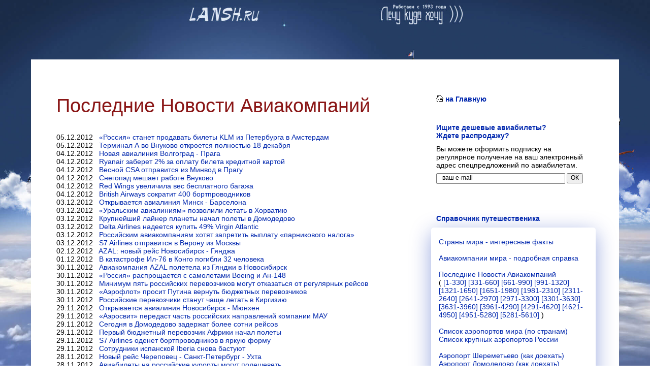

--- FILE ---
content_type: text/html
request_url: https://lansh.ru/news/?skip=3960
body_size: 14263
content:


<!DOCTYPE html PUBLIC "-//W3C//DTD XHTML 1.0 Transitional//EN" "http://www.w3.org/TR/xhtml1/DTD/xhtml1-transitional.dtd">
<html xmlns="http://www.w3.org/1999/xhtml">
<head>
<meta http-equiv="Content-Type" content="text/html; charset=windows-1251" />
<meta name="description" content="Всегда самые свежие новости авиакомпаний. Открытие новых регулярных рейсов и новые направления перелетов между городами. Последние новости российских и зарубежных авиалиний"/>
<meta name="yandex-verification" content="6ab14b885dabc42a" />
<meta name="google-site-verification" content="rd0SvPGICWNE9CMxYkRttUc8rIguJ49FN399SaL06rs" />
<meta name="viewport" content="width=device-width">

<title>Новости авиакомпаний - российских и зарубежных</title>
<link href="/lansh.css" rel="stylesheet"/>


</head>









<body>

    <div>
            <div style=" width:1158px; margin:0 auto; ">
                <div style="background-color:#ffffff; height: 100%; margin-top: 117px; margin-bottom: 0px;">
                
    <table width="100%" border="0" cellspacing="0" cellpadding="0">
  <tr>
    <td valign="top"><div class="cont">
       
	<h1>Последние Новости Авиакомпаний</h1>
	

	 
 
 
 
	<div class="body">
<div>05.12.2012&nbsp;&nbsp;&nbsp;<a href="/news/1597/">«Россия» станет продавать билеты KLM из Петербурга в Амстердам</a></div>


<div>05.12.2012&nbsp;&nbsp;&nbsp;<a href="/news/1626/">Терминал А во Внуково откроется полностью 18 декабря</a></div>


<div>04.12.2012&nbsp;&nbsp;&nbsp;<a href="/news/1/">Новая авиалиния Волгоград - Прага</a></div>


<div>04.12.2012&nbsp;&nbsp;&nbsp;<a href="/news/885/">Ryanair заберет 2% за оплату билета кредитной картой</a></div>


<div>04.12.2012&nbsp;&nbsp;&nbsp;<a href="/news/1216/">Весной CSA отправится из Минвод в Прагу</a></div>


<div>04.12.2012&nbsp;&nbsp;&nbsp;<a href="/news/1290/">Снегопад мешает работе Внуково</a></div>


<div>04.12.2012&nbsp;&nbsp;&nbsp;<a href="/news/1451/">Red Wings увеличила вес бесплатного багажа</a></div>


<div>04.12.2012&nbsp;&nbsp;&nbsp;<a href="/news/1695/">British Airways сократит 400 бортпроводников</a></div>


<div>03.12.2012&nbsp;&nbsp;&nbsp;<a href="/news/2/">Открывается авиалиния Минск - Барселона</a></div>


<div>03.12.2012&nbsp;&nbsp;&nbsp;<a href="/news/690/">«Уральским авиалиниям» позволили летать в Хорватию</a></div>


<div>03.12.2012&nbsp;&nbsp;&nbsp;<a href="/news/700/">Крупнейший лайнер планеты начал полеты в Домодедово</a></div>


<div>03.12.2012&nbsp;&nbsp;&nbsp;<a href="/news/868/">Delta Airlines надеется купить 49% Virgin Atlantic</a></div>


<div>03.12.2012&nbsp;&nbsp;&nbsp;<a href="/news/1466/">Российским авиакомпаниям хотят запретить выплату «парникового налога»</a></div>


<div>03.12.2012&nbsp;&nbsp;&nbsp;<a href="/news/1591/">S7 Airlines отправится в Верону из Москвы</a></div>


<div>02.12.2012&nbsp;&nbsp;&nbsp;<a href="/news/3/">AZAL: новый рейс Новосибирск - Гянджа</a></div>


<div>01.12.2012&nbsp;&nbsp;&nbsp;<a href="/news/1117/">В катастрофе Ил-76 в Конго погибли 32 человека</a></div>


<div>30.11.2012&nbsp;&nbsp;&nbsp;<a href="/news/863/">Авиакомпания AZAL полетела из Гянджи в Новосибирск</a></div>


<div>30.11.2012&nbsp;&nbsp;&nbsp;<a href="/news/907/">«Россия» распрощается с самолетами Boeing и Ан-148</a></div>


<div>30.11.2012&nbsp;&nbsp;&nbsp;<a href="/news/1003/">Минимум пять российских перевозчиков могут отказаться от регулярных рейсов</a></div>


<div>30.11.2012&nbsp;&nbsp;&nbsp;<a href="/news/1050/">«Аэрофлот» просит Путина вернуть бюджетных перевозчиков</a></div>


<div>30.11.2012&nbsp;&nbsp;&nbsp;<a href="/news/1616/">Российские перевозчики станут чаще летать в Киргизию</a></div>


<div>29.11.2012&nbsp;&nbsp;&nbsp;<a href="/news/6/">Открывается авиалиния Новосибирск - Мюнхен</a></div>


<div>29.11.2012&nbsp;&nbsp;&nbsp;<a href="/news/977/">«Аэросвит» передаст часть российских направлений компании МАУ</a></div>


<div>29.11.2012&nbsp;&nbsp;&nbsp;<a href="/news/1559/">Сегодня в Домодедово задержат более сотни рейсов</a></div>


<div>29.11.2012&nbsp;&nbsp;&nbsp;<a href="/news/1583/">Первый бюджетный перевозчик Африки начал полеты</a></div>


<div>29.11.2012&nbsp;&nbsp;&nbsp;<a href="/news/1630/">S7 Airlines оденет бортпроводников в яркую форму</a></div>


<div>29.11.2012&nbsp;&nbsp;&nbsp;<a href="/news/1693/">Сотрудники испанской Iberia снова бастуют</a></div>


<div>28.11.2012&nbsp;&nbsp;&nbsp;<a href="/news/7/">Новый рейс Череповец - Санкт-Петербург - Ухта</a></div>


<div>28.11.2012&nbsp;&nbsp;&nbsp;<a href="/news/972/">Авиабилеты на российские курорты могут подешеветь</a></div>


<div>28.11.2012&nbsp;&nbsp;&nbsp;<a href="/news/1024/">«Трансаэро» откроет чартеры в Доминикану</a></div>


<div>28.11.2012&nbsp;&nbsp;&nbsp;<a href="/news/1164/">Аэропорт Новосибирска ждет трехмиллионного пассажира</a></div>


<div>28.11.2012&nbsp;&nbsp;&nbsp;<a href="/news/1177/">Ryanair сократит рейсы в Будапешт и закроет десять направлений</a></div>


<div>28.11.2012&nbsp;&nbsp;&nbsp;<a href="/news/1352/">«ЮТэйр» повезет сочинцев в турецкий Трабзон</a></div>


<div>27.11.2012&nbsp;&nbsp;&nbsp;<a href="/news/8/">Новое Авиасообщение Сочи - Трабзон от авиакомпании UTair</a></div>


<div>27.11.2012&nbsp;&nbsp;&nbsp;<a href="/news/1063/">Льготные билеты в Калининград смогут купить все жители России</a></div>


<div>27.11.2012&nbsp;&nbsp;&nbsp;<a href="/news/1334/">Обновленная Germanwings станет «доступной, но не дешевой»</a></div>


<div>27.11.2012&nbsp;&nbsp;&nbsp;<a href="/news/1348/">Места на рейсах easyJet можно будет бронировать</a></div>


<div>27.11.2012&nbsp;&nbsp;&nbsp;<a href="/news/1478/">Билеты на 100 российских авиамаршрутах подешевеют минимум на треть</a></div>


<div>27.11.2012&nbsp;&nbsp;&nbsp;<a href="/news/1488/">«Владивосток Авиа» запустит чартеры в китайский Муданьцзян</a></div>


<div>26.11.2012&nbsp;&nbsp;&nbsp;<a href="/news/9/">Компания Wizz Air запускает новый рейс Киев - Будапешт</a></div>


<div>26.11.2012&nbsp;&nbsp;&nbsp;<a href="/news/1279/">Компанию «Армавиа» надеются продать</a></div>


<div>26.11.2012&nbsp;&nbsp;&nbsp;<a href="/news/1294/">Korean Air откроет зимние рейсы из Сеула в Петербург</a></div>


<div>26.11.2012&nbsp;&nbsp;&nbsp;<a href="/news/1370/">«Ак Барс Аэро» запустила сервис онлайн-регистрации</a></div>


<div>26.11.2012&nbsp;&nbsp;&nbsp;<a href="/news/1408/">Etihad может купить долю в индийской Jet Airways</a></div>


<div>26.11.2012&nbsp;&nbsp;&nbsp;<a href="/news/1613/">«Якутия» купит 12 самолетов Boeing 737 NG</a></div>


<div>25.11.2012&nbsp;&nbsp;&nbsp;<a href="/news/10/">Ак Барс Аэро открыла веб-регистрацию на рейсы</a></div>


<div>24.11.2012&nbsp;&nbsp;&nbsp;<a href="/news/11/">SCAT: новый рейс Актау - Киев</a></div>


<div>23.11.2012&nbsp;&nbsp;&nbsp;<a href="/news/12/">UTair запускает рейс Москва - Киев</a></div>


<div>23.11.2012&nbsp;&nbsp;&nbsp;<a href="/news/1203/">«Аэрофлот» возобновит полеты в Канаду</a></div>


<div>23.11.2012&nbsp;&nbsp;&nbsp;<a href="/news/1339/">Germanwings запускает платежи через PayPal</a></div>


<div>23.11.2012&nbsp;&nbsp;&nbsp;<a href="/news/1379/">Qatar Airways поможет получить визу в ОАЭ</a></div>


<div>23.11.2012&nbsp;&nbsp;&nbsp;<a href="/news/1412/">Государство продаст долю «Аэрофлота» к 2016 году</a></div>


<div>22.11.2012&nbsp;&nbsp;&nbsp;<a href="/news/770/">Новый терминал в аэропорту Абу-Даби заработает через четыре года</a></div>


<div>22.11.2012&nbsp;&nbsp;&nbsp;<a href="/news/938/">«Нижний Новгород – Астрахань» – новый маршрут «Ак Барс Аэро»</a></div>


<div>22.11.2012&nbsp;&nbsp;&nbsp;<a href="/news/998/">Air France начала распродажу билетов</a></div>


<div>22.11.2012&nbsp;&nbsp;&nbsp;<a href="/news/1128/">Греция назначила двух перевозчиков в Россию</a></div>


<div>22.11.2012&nbsp;&nbsp;&nbsp;<a href="/news/1665/">Томский аэропорт вновь не принимает рейсы</a></div>


<div>21.11.2012&nbsp;&nbsp;&nbsp;<a href="/news/14/">Новый маршрут перелета ИрАэро: Иркутск - Харбин</a></div>


<div>21.11.2012&nbsp;&nbsp;&nbsp;<a href="/news/905/">За два года Air France сократит 300 пилотов</a></div>


<div>21.11.2012&nbsp;&nbsp;&nbsp;<a href="/news/1236/">Китайская авиакомпания Xiamen Airlines вошла в альянс SkyTeam</a></div>


<div>21.11.2012&nbsp;&nbsp;&nbsp;<a href="/news/1740/">Easyjet полетит из Манчестера в Москву</a></div>


<div>21.11.2012&nbsp;&nbsp;&nbsp;<a href="/news/1743/">Czech Airlines зовет в Прагу из Перми</a></div>


<div>20.11.2012&nbsp;&nbsp;&nbsp;<a href="/news/15/">Трансаэро возобновила полеты из Москвы в Норильск</a></div>


<div>20.11.2012&nbsp;&nbsp;&nbsp;<a href="/news/800/">«Кубань» стала назначенным перевозчиком во Франкфурт-на-Майне</a></div>


<div>20.11.2012&nbsp;&nbsp;&nbsp;<a href="/news/1040/">Швеция хочет избавиться от доли в SAS</a></div>


<div>20.11.2012&nbsp;&nbsp;&nbsp;<a href="/news/1060/">ФАС накажет перевозчиков за дорогие билеты внутри страны</a></div>


<div>20.11.2012&nbsp;&nbsp;&nbsp;<a href="/news/1599/">В аэропорту Владивостока появятся лифты, поднимающие инвалидов в самолеты</a></div>


<div>20.11.2012&nbsp;&nbsp;&nbsp;<a href="/news/1660/">Пассажиры S7 Airlines не могут вылететь в Москву из-за поломки самолета</a></div>


<div>19.11.2012&nbsp;&nbsp;&nbsp;<a href="/news/16/">Кубань с 10.12.2012 полетит из Москвы в Самару</a></div>


<div>19.11.2012&nbsp;&nbsp;&nbsp;<a href="/news/685/">Авиакомпании «Трансаэро» разрешили летать в Рейкьявик</a></div>


<div>19.11.2012&nbsp;&nbsp;&nbsp;<a href="/news/1190/">Италия назвала авиакомпании, которые полетят в Россию</a></div>


<div>19.11.2012&nbsp;&nbsp;&nbsp;<a href="/news/1317/">Авиакомпания Finnair полностью сменила тарифы</a></div>


<div>19.11.2012&nbsp;&nbsp;&nbsp;<a href="/news/1590/">SAS договорилась с «семью профсоюзами из восьми»</a></div>


<div>19.11.2012&nbsp;&nbsp;&nbsp;<a href="/news/1662/">Самолет «Трансаэро» не пустили в Богашево из-за снегопада</a></div>


<div>18.11.2012&nbsp;&nbsp;&nbsp;<a href="/news/17/">Новая тарифная система авиакомпании Finnair</a></div>


<div>16.11.2012&nbsp;&nbsp;&nbsp;<a href="/news/19/">Авиа компания Кубань начинает полеты из Москвы в Пермь</a></div>


<div>16.11.2012&nbsp;&nbsp;&nbsp;<a href="/news/675/">«Кубань» выходит на линии в Пермь и Самару</a></div>


<div>16.11.2012&nbsp;&nbsp;&nbsp;<a href="/news/1316/">Estonian Air закрывает маршруты и увольняет сотрудников</a></div>


<div>16.11.2012&nbsp;&nbsp;&nbsp;<a href="/news/1346/">Крупные авиакомпании отказываются летать в Тель-Авив</a></div>


<div>16.11.2012&nbsp;&nbsp;&nbsp;<a href="/news/1396/">Airbus рассказал о «самолете будущего»</a></div>


<div>16.11.2012&nbsp;&nbsp;&nbsp;<a href="/news/1580/">Снегопад в Богашево помешал приземлиться трем рейсам из Москвы</a></div>


<div>15.11.2012&nbsp;&nbsp;&nbsp;<a href="/news/20/">Korean Air зимой полетит из Санкт-Петербурга в Сеул</a></div>


<div>15.11.2012&nbsp;&nbsp;&nbsp;<a href="/news/1110/">Главный аэропорт Венесуэлы приостановил работу из-за пожара</a></div>


<div>15.11.2012&nbsp;&nbsp;&nbsp;<a href="/news/1200/">«Владивосток Авиа» откроет чартеры в Малайзию</a></div>


<div>15.11.2012&nbsp;&nbsp;&nbsp;<a href="/news/1299/">В итальянской Перудже заработал новый аэропорт</a></div>


<div>15.11.2012&nbsp;&nbsp;&nbsp;<a href="/news/1319/">Польская LOT первой в Европе получит самолеты Dreamliner</a></div>


<div>15.11.2012&nbsp;&nbsp;&nbsp;<a href="/news/1563/">В Пулково встретили десятимиллионного пассажира</a></div>


<div>14.11.2012&nbsp;&nbsp;&nbsp;<a href="/news/775/">Qantas поднимает цены на международные рейсы</a></div>


<div>14.11.2012&nbsp;&nbsp;&nbsp;<a href="/news/1183/">Ryanair мечтает ввести стоячие места в самолетах</a></div>


<div>14.11.2012&nbsp;&nbsp;&nbsp;<a href="/news/1307/">Emirates начала сотрудничать с EasyJet</a></div>


<div>14.11.2012&nbsp;&nbsp;&nbsp;<a href="/news/1453/">Российские авиакомпании смогут отказывать инвалидам в перевозке</a></div>


<div>13.11.2012&nbsp;&nbsp;&nbsp;<a href="/news/1154/">ЕС отменил парниковые квоты для неевропейских стран</a></div>


<div>13.11.2012&nbsp;&nbsp;&nbsp;<a href="/news/1167/">Lufthansa повысит зарплаты бортпроводникам</a></div>


<div>13.11.2012&nbsp;&nbsp;&nbsp;<a href="/news/1178/">Ryanair – самая нелюбимая авиакомпания в Европе</a></div>


<div>13.11.2012&nbsp;&nbsp;&nbsp;<a href="/news/1589/">SAS распродает имущество и увольняет 6 000 сотрудников</a></div>


<div>13.11.2012&nbsp;&nbsp;&nbsp;<a href="/news/1670/">«ЮТэйр» продаст часть своих акций</a></div>


<div>12.11.2012&nbsp;&nbsp;&nbsp;<a href="/news/762/">«Аэрофлот» оденет самолет в ретро-ливрею</a></div>


<div>12.11.2012&nbsp;&nbsp;&nbsp;<a href="/news/1012/">Европейские авиакомпании отменяют рейсы из-за забастовки 14 ноября</a></div>


<div>12.11.2012&nbsp;&nbsp;&nbsp;<a href="/news/1450/">Пассажирам запретят проносить алкоголь на борт самолета</a></div>


<div>12.11.2012&nbsp;&nbsp;&nbsp;<a href="/news/1631/">«Трансаэро» освоит прямые рейсы на Ямайку</a></div>


<div>12.11.2012&nbsp;&nbsp;&nbsp;<a href="/news/1719/">Скандинавская SAS близка к банкротству</a></div>


<div>09.11.2012&nbsp;&nbsp;&nbsp;<a href="/news/898/">Iberia и British Airways хотят выкупить Vueling Airlines</a></div>


<div>09.11.2012&nbsp;&nbsp;&nbsp;<a href="/news/944/">«Якутия» отправляется в Дрезден</a></div>


<div>09.11.2012&nbsp;&nbsp;&nbsp;<a href="/news/1174/">Iberia готова сократить 7 000 сотрудников</a></div>


<div>09.11.2012&nbsp;&nbsp;&nbsp;<a href="/news/1245/">«Аэрофлот» хочет избавиться от первых самолетов Superjet 100</a></div>


<div>09.11.2012&nbsp;&nbsp;&nbsp;<a href="/news/1609/">«Трансаэро» потеснит «Россию» на маршруте из Петербурга в Вену</a></div>


<div>08.11.2012&nbsp;&nbsp;&nbsp;<a href="/news/975/">«ЮТэйр» открывает рейсы в Курск и Ереван</a></div>


<div>08.11.2012&nbsp;&nbsp;&nbsp;<a href="/news/1056/">Россия и Куба хотят создать совместного перевозчика</a></div>


<div>08.11.2012&nbsp;&nbsp;&nbsp;<a href="/news/1371/">Air Berlin требует компенсации от нового берлинского аэропорта</a></div>


<div>08.11.2012&nbsp;&nbsp;&nbsp;<a href="/news/1611/">Czech Airlines продадут частным владельцам</a></div>


<div>08.11.2012&nbsp;&nbsp;&nbsp;<a href="/news/1621/">«ЮТэйр» установит в самолетах новые кресла</a></div>


<div>07.11.2012&nbsp;&nbsp;&nbsp;<a href="/news/672/">Индонезийская авиакомпания Sky Aviation купит 12 SuperJet 100</a></div>


<div>07.11.2012&nbsp;&nbsp;&nbsp;<a href="/news/771/">Etihad Airways увеличила норму провоза багажа в эконом-классе</a></div>


<div>07.11.2012&nbsp;&nbsp;&nbsp;<a href="/news/976/">«Трансаэро» станет чаще летать из Внуково</a></div>


<div>07.11.2012&nbsp;&nbsp;&nbsp;<a href="/news/984/">«Аэрофлот» и Шереметьево обвиняют в сговоре против конкурентов</a></div>


<div>07.11.2012&nbsp;&nbsp;&nbsp;<a href="/news/1296/">Американские перевозчики вновь отменяют нью-йоркские рейсы</a></div>


<div>06.11.2012&nbsp;&nbsp;&nbsp;<a href="/news/962/">Пассажиры «ЮТэйра» не могут вылететь в Египет из-за сломанного самолета</a></div>


<div>06.11.2012&nbsp;&nbsp;&nbsp;<a href="/news/1212/">«Ямал» расстается с самолетами Ан-24</a></div>


<div>06.11.2012&nbsp;&nbsp;&nbsp;<a href="/news/1318/">British Airways нарисовала самолету усы</a></div>


<div>06.11.2012&nbsp;&nbsp;&nbsp;<a href="/news/1534/">Из-за нелетной погоды аэропорт Южно-Сахалинска задержал десятки рейсов</a></div>


<div>06.11.2012&nbsp;&nbsp;&nbsp;<a href="/news/1572/">Греческие авиакомпании отменяют рейсы из-за всеобщей забастовки</a></div>


<div>05.11.2012&nbsp;&nbsp;&nbsp;<a href="/news/1120/">S7 Airlines снова полетела в Кутаиси</a></div>


<div>05.11.2012&nbsp;&nbsp;&nbsp;<a href="/news/1259/">SSJ-100 «Аэрофлота» аварийно приземлился в Шереметьево</a></div>


<div>05.11.2012&nbsp;&nbsp;&nbsp;<a href="/news/1313/">«Белавиа» открыла онлайн-регистрацию на рейсы</a></div>


<div>05.11.2012&nbsp;&nbsp;&nbsp;<a href="/news/1496/">Этой зимой «Россия» бесплатно перевозит лыжи</a></div>


<div>02.11.2012&nbsp;&nbsp;&nbsp;<a href="/news/798/">«Кубань» больше не летает из Краснодара в Сочи</a></div>


<div>02.11.2012&nbsp;&nbsp;&nbsp;<a href="/news/948/">S7 Airlines зовет в доступный бизнес-класс</a></div>


<div>02.11.2012&nbsp;&nbsp;&nbsp;<a href="/news/1394/">Убыточной Estonian Air не дадут обанкротиться</a></div>


<div>02.11.2012&nbsp;&nbsp;&nbsp;<a href="/news/1448/">«Трансаэро» стала официальным перевозчиком российской хоккейной сборной</a></div>


<div>02.11.2012&nbsp;&nbsp;&nbsp;<a href="/news/1709/">В Стамбуле построят третий аэропорт</a></div>


<div>01.11.2012&nbsp;&nbsp;&nbsp;<a href="/news/1065/">В России хотят снизить вес «бесплатного багажа»</a></div>


<div>01.11.2012&nbsp;&nbsp;&nbsp;<a href="/news/1126/">Десятую часть аэропорта Хитроу продали китайцам</a></div>


<div>01.11.2012&nbsp;&nbsp;&nbsp;<a href="/news/1257/">Air Arabia отправилась в Ростов-на-Дону</a></div>


<div>01.11.2012&nbsp;&nbsp;&nbsp;<a href="/news/1387/">Пулково готовится встретить 10-миллионного пассажира</a></div>


<div>01.11.2012&nbsp;&nbsp;&nbsp;<a href="/news/1741/">«ЮТэйр» покупает 20 самолетов Airbus A321</a></div>


<div>31.10.2012&nbsp;&nbsp;&nbsp;<a href="/news/765/">Air France привезет в Москву старые фотографии</a></div>


<div>31.10.2012&nbsp;&nbsp;&nbsp;<a href="/news/1105/">Ледяной дождь в Москве задержал два вылета в Томск</a></div>


<div>31.10.2012&nbsp;&nbsp;&nbsp;<a href="/news/1264/">S7 Airlines освоила новые маршруты из Новосибирска</a></div>


<div>31.10.2012&nbsp;&nbsp;&nbsp;<a href="/news/1369/">Авиакомпании «Иртыш» грозит банкротство</a></div>


<div>31.10.2012&nbsp;&nbsp;&nbsp;<a href="/news/1519/">«Аэрофлот» получил сотый лайнер Airbus</a></div>


<div>30.10.2012&nbsp;&nbsp;&nbsp;<a href="/news/665/">«Аэрофлот» продает дешевые билеты в европейские города</a></div>


<div>30.10.2012&nbsp;&nbsp;&nbsp;<a href="/news/1315/">Czech Airlines надеется открыть полеты в Пермь</a></div>


<div>30.10.2012&nbsp;&nbsp;&nbsp;<a href="/news/1587/">airBaltic проводит быструю распродажу билетов</a></div>


<div>30.10.2012&nbsp;&nbsp;&nbsp;<a href="/news/1642/">Россия готова продавать самолеты Superjet в кредит</a></div>


<div>30.10.2012&nbsp;&nbsp;&nbsp;<a href="/news/1702/">Red Wings продадут за символическую цену</a></div>


<div>29.10.2012&nbsp;&nbsp;&nbsp;<a href="/news/692/">«Уральские авиалинии» отвезет читинцев в Москву</a></div>


<div>29.10.2012&nbsp;&nbsp;&nbsp;<a href="/news/1123/">«Аэрофлот» готов «подать пример» и отказаться от монопольных направлений</a></div>


<div>29.10.2012&nbsp;&nbsp;&nbsp;<a href="/news/1340/">Самолеты Lufthansa будут летать внутри Германии каждый час</a></div>


<div>29.10.2012&nbsp;&nbsp;&nbsp;<a href="/news/1425/">«Ак Барс Аэро» зовет астраханцев в Стамбул</a></div>


<div>29.10.2012&nbsp;&nbsp;&nbsp;<a href="/news/1682/">Из-за урагана «Аэрофлот» отменил рейсы в Нью-Йорк</a></div>


<div>26.10.2012&nbsp;&nbsp;&nbsp;<a href="/news/1045/">В аэропорту Ростова-на-Дону – сильный туман</a></div>


<div>26.10.2012&nbsp;&nbsp;&nbsp;<a href="/news/1327/">Сербская компания «JAT Airways» станет банкротом</a></div>


<div>26.10.2012&nbsp;&nbsp;&nbsp;<a href="/news/1344/">В российских аэропортах у инвалидов будут помощники</a></div>


<div>26.10.2012&nbsp;&nbsp;&nbsp;<a href="/news/1418/">«Аэрофлот» начнет летать в Эстонию</a></div>


<div>26.10.2012&nbsp;&nbsp;&nbsp;<a href="/news/1585/">«Пулково» станет крупнейшим северным авиаузлом Европы</a></div>


<div>25.10.2012&nbsp;&nbsp;&nbsp;<a href="/news/1021/">Ураган «Сэнди» нарушил авиацию на Кубе</a></div>


<div>25.10.2012&nbsp;&nbsp;&nbsp;<a href="/news/1031/">Москвичей в Лондон отвезет «EasyJet»</a></div>


<div>25.10.2012&nbsp;&nbsp;&nbsp;<a href="/news/1044/">Аэропорт Иркутска закупает Ан-148</a></div>


<div>25.10.2012&nbsp;&nbsp;&nbsp;<a href="/news/1624/">«Полярные авиалинии» приобрели австрийский самолет</a></div>


<div>25.10.2012&nbsp;&nbsp;&nbsp;<a href="/news/1686/">Самолет компании «NordStar» экстренно приземлился в Красноярке</a></div>


<div>24.10.2012&nbsp;&nbsp;&nbsp;<a href="/news/869/">Финский перевозчик наносит минимальный вред окружающей среде</a></div>


<div>24.10.2012&nbsp;&nbsp;&nbsp;<a href="/news/1124/">Компания «Transavia» не возьмет пошлину за обмен билетов</a></div>


<div>24.10.2012&nbsp;&nbsp;&nbsp;<a href="/news/1269/">«Оренбургские авиалинии» свяжут Нижний Новгород и Иорданию</a></div>


<div>24.10.2012&nbsp;&nbsp;&nbsp;<a href="/news/1415/">Строительством аэропорта в Омске займутся иностранцы</a></div>


<div>24.10.2012&nbsp;&nbsp;&nbsp;<a href="/news/1464/">«ЮТэйр» покоряет Сибирь</a></div>


<div>23.10.2012&nbsp;&nbsp;&nbsp;<a href="/news/995/">Перевозчик «FlyNonStop» соединит Норвегию и Европу</a></div>


<div>23.10.2012&nbsp;&nbsp;&nbsp;<a href="/news/1160/">Работу австралийского аэропорта прервал кенгуру</a></div>


<div>23.10.2012&nbsp;&nbsp;&nbsp;<a href="/news/1493/">«Трансаэро» отвезет путешественников в Амман</a></div>


<div>23.10.2012&nbsp;&nbsp;&nbsp;<a href="/news/1494/">Воздушные ворота Белгорода вышли на новый уровень</a></div>


<div>23.10.2012&nbsp;&nbsp;&nbsp;<a href="/news/1636/">Снегопад не нарушил работу аэропорта во Владивостоке</a></div>


<div>22.10.2012&nbsp;&nbsp;&nbsp;<a href="/news/929/">Пассажирами «Трансаэро» стали два леопарда</a></div>


<div>22.10.2012&nbsp;&nbsp;&nbsp;<a href="/news/1267/">В аэропорту Ньюарка сотрудники не проверяли  багаж</a></div>


<div>22.10.2012&nbsp;&nbsp;&nbsp;<a href="/news/1358/">Росавиация не одобряет возрождения компании «Авианова»</a></div>


<div>22.10.2012&nbsp;&nbsp;&nbsp;<a href="/news/1505/">Туристы задержались в Египте из-за неисправности лайнера</a></div>


<div>22.10.2012&nbsp;&nbsp;&nbsp;<a href="/news/1684/">В воздушной гавани Берлина – опасный уровень химикатов</a></div>


<div>19.10.2012&nbsp;&nbsp;&nbsp;<a href="/news/1013/">На Коста-Рике временно закрыли аэропорт</a></div>


<div>19.10.2012&nbsp;&nbsp;&nbsp;<a href="/news/1079/">Компания «Vueling» расширяет сферу воздушного влияния</a></div>


<div>19.10.2012&nbsp;&nbsp;&nbsp;<a href="/news/1362/">У «Трансаэро» появился усовершенствованный «Boeing 747-400»</a></div>


<div>19.10.2012&nbsp;&nbsp;&nbsp;<a href="/news/1459/">Калининградский аэропорт отремонтируют раньше сроков</a></div>


<div>19.10.2012&nbsp;&nbsp;&nbsp;<a href="/news/1685/">Московские аэропорты заработали по расписанию</a></div>


<div>18.10.2012&nbsp;&nbsp;&nbsp;<a href="/news/1159/">Рейс в Афины задержался из-за забастовки авиадиспетчеров</a></div>


<div>18.10.2012&nbsp;&nbsp;&nbsp;<a href="/news/1173/">Компания «Sky Aviation» в ноябре получит лайнер «Sukhoi SuperJet»</a></div>


<div>18.10.2012&nbsp;&nbsp;&nbsp;<a href="/news/1266/">Воздушное сообщение с Мальтой станет доступнее для россиян</a></div>


<div>18.10.2012&nbsp;&nbsp;&nbsp;<a href="/news/1582/">В Воронеже курсанты отражали «воздушную атаку»</a></div>


<div>18.10.2012&nbsp;&nbsp;&nbsp;<a href="/news/1700/">«Swiss» запускает регулярные рейсы в Альпы</a></div>


<div>17.10.2012&nbsp;&nbsp;&nbsp;<a href="/news/1070/">Пассажиры «ЮТэйр» получат доступ в интернет</a></div>


<div>17.10.2012&nbsp;&nbsp;&nbsp;<a href="/news/1078/">Воздушная гавань Братска выходит на международный уровень</a></div>


<div>17.10.2012&nbsp;&nbsp;&nbsp;<a href="/news/1121/">Извержение вулкана на Камчатке опасно для самолетов</a></div>


<div>17.10.2012&nbsp;&nbsp;&nbsp;<a href="/news/1295/">Итальянский авиаперевозчик экономит на работниках</a></div>


<div>17.10.2012&nbsp;&nbsp;&nbsp;<a href="/news/1429/">Вылетам из Югры помешал туман</a></div>


<div>16.10.2012&nbsp;&nbsp;&nbsp;<a href="/news/856/">В воздушном пространстве Бразилии – транспортный коллапс</a></div>


<div>16.10.2012&nbsp;&nbsp;&nbsp;<a href="/news/1304/">Летчики МЧС России отправлены на учения в тайгу</a></div>


<div>16.10.2012&nbsp;&nbsp;&nbsp;<a href="/news/1351/">Рейсов в Милан станет больше</a></div>


<div>16.10.2012&nbsp;&nbsp;&nbsp;<a href="/news/1428/">Пилот из Индонезии отстранен от работы за невнимательность</a></div>


<div>16.10.2012&nbsp;&nbsp;&nbsp;<a href="/news/1640/">Радиация в аэропорту «Иркутск» не превышает норму</a></div>


<div>15.10.2012&nbsp;&nbsp;&nbsp;<a href="/news/1016/">Воздушные отношения Турции и Сирии резко обострились</a></div>


<div>15.10.2012&nbsp;&nbsp;&nbsp;<a href="/news/1019/">В Турции устанавливают причину возгорания самолета</a></div>


<div>15.10.2012&nbsp;&nbsp;&nbsp;<a href="/news/1168/">Между Японией и Мьянмой возродилось авиасообщение</a></div>


<div>15.10.2012&nbsp;&nbsp;&nbsp;<a href="/news/1251/">«Трансаэро» бьет свои же рекорды перевозок</a></div>


<div>15.10.2012&nbsp;&nbsp;&nbsp;<a href="/news/1638/">В «Шереметьево» заработала «комната хранения» для большегрузов</a></div>


<div>12.10.2012&nbsp;&nbsp;&nbsp;<a href="/news/1014/">Ремонт ВПП в «Шереметьево» закончен раньше срока</a></div>


<div>12.10.2012&nbsp;&nbsp;&nbsp;<a href="/news/1038/">Москву и республику Алтай свяжут ежедневные рейсы</a></div>


<div>12.10.2012&nbsp;&nbsp;&nbsp;<a href="/news/1305/">Москвичка солгала о бомбе в аэропорту «Симферополь» из вредности</a></div>


<div>12.10.2012&nbsp;&nbsp;&nbsp;<a href="/news/1310/">Аэропорт «Псков» готов к форс-мажорам</a></div>


<div>12.10.2012&nbsp;&nbsp;&nbsp;<a href="/news/1416/">«Владивосток Авиа» и «Korean Air» организуют совместные рейсы</a></div>


<div>11.10.2012&nbsp;&nbsp;&nbsp;<a href="/news/855/">Ирландский перевозчик обоснуется в Германии</a></div>


<div>11.10.2012&nbsp;&nbsp;&nbsp;<a href="/news/1042/">Аэропорт на острове Итуруп заработает в 2013 году</a></div>


<div>11.10.2012&nbsp;&nbsp;&nbsp;<a href="/news/1350/">Под Саратовом заложили первый камень нового аэропорта</a></div>


<div>11.10.2012&nbsp;&nbsp;&nbsp;<a href="/news/1367/">«S7 Airlines» рассадит пассажиров по интересам</a></div>


<div>11.10.2012&nbsp;&nbsp;&nbsp;<a href="/news/1382/">Компания «Turkish Airlines» расширяет авиапарк</a></div>


<div>10.10.2012&nbsp;&nbsp;&nbsp;<a href="/news/1263/">В Крыму появится свое авиасообщение</a></div>


<div>10.10.2012&nbsp;&nbsp;&nbsp;<a href="/news/1325/">Компания «Lufthansa» - лучшая в Старом Свете</a></div>


<div>10.10.2012&nbsp;&nbsp;&nbsp;<a href="/news/1581/">Налажено грузовое авиасообщение с Дальним Востоком</a></div>


<div>10.10.2012&nbsp;&nbsp;&nbsp;<a href="/news/1632/">Ярославский аэропорт привлекает туристов из Китая</a></div>


<div>10.10.2012&nbsp;&nbsp;&nbsp;<a href="/news/1645/">Аэропорт «Уйташ» не будет работать ночью</a></div>


<div>09.10.2012&nbsp;&nbsp;&nbsp;<a href="/news/1171/">В Дюссельдорф российских инвалидов доставил «Аэрофлот»</a></div>


<div>09.10.2012&nbsp;&nbsp;&nbsp;<a href="/news/1280/">Британский перевозчик научит пассажиров не бояться</a></div>


<div>09.10.2012&nbsp;&nbsp;&nbsp;<a href="/news/1361/">Аэропорт Хабаровска начнет принимать корейские самолеты</a></div>


<div>09.10.2012&nbsp;&nbsp;&nbsp;<a href="/news/1414/">Досмотр багажа – причина опозданий на стыковочные рейсы</a></div>


<div>09.10.2012&nbsp;&nbsp;&nbsp;<a href="/news/1687/">Забастовки сотрудников дорого обойдутся авиакомпаниям</a></div>


<div>08.10.2012&nbsp;&nbsp;&nbsp;<a href="/news/790/">На полетах в Рим можно сэкономить</a></div>


<div>08.10.2012&nbsp;&nbsp;&nbsp;<a href="/news/1001/">Жители Якутии не одобрили закрытие аэропорта</a></div>


<div>08.10.2012&nbsp;&nbsp;&nbsp;<a href="/news/1364/">Чешский аэропорт получил новое имя</a></div>


<div>08.10.2012&nbsp;&nbsp;&nbsp;<a href="/news/1472/">Россияне собираются судиться с компанией «AirBerlin»</a></div>


<div>08.10.2012&nbsp;&nbsp;&nbsp;<a href="/news/1489/">Паломников в Мекку отвезет «ЮТэйр»</a></div>


<div>05.10.2012&nbsp;&nbsp;&nbsp;<a href="/news/1043/">«Кольцово» построит новую взлетную полосу</a></div>


<div>05.10.2012&nbsp;&nbsp;&nbsp;<a href="/news/1232/">«Уральские авиалинии» вводят спецтафиры в Кельн</a></div>


<div>05.10.2012&nbsp;&nbsp;&nbsp;<a href="/news/1363/">«ЮТэйр» отвезет россиян в Киев</a></div>


<div>05.10.2012&nbsp;&nbsp;&nbsp;<a href="/news/1484/">«Аэрофлот» доставит россиян на Канары</a></div>


<div>05.10.2012&nbsp;&nbsp;&nbsp;<a href="/news/1661/">«American Airlines» отменяет рейсы</a></div>


<div>04.10.2012&nbsp;&nbsp;&nbsp;<a href="/news/1017/">В самолетах «American Airlines» отвалились кресла</a></div>


<div>04.10.2012&nbsp;&nbsp;&nbsp;<a href="/news/1243/">«Wizz Air» требует плату за багаж</a></div>


<div>04.10.2012&nbsp;&nbsp;&nbsp;<a href="/news/1343/">Пассажирам «S7» вернули багаж</a></div>


<div>04.10.2012&nbsp;&nbsp;&nbsp;<a href="/news/1463/">«Уральские авиалинии» запустили рейсы на чешский курорт</a></div>


<div>04.10.2012&nbsp;&nbsp;&nbsp;<a href="/news/1672/">Арабский перевозчик расширяет сферу влияния</a></div>


<div>03.10.2012&nbsp;&nbsp;&nbsp;<a href="/news/1037/">Туризм Приморья будут развивать с помощью авиации</a></div>


<div>03.10.2012&nbsp;&nbsp;&nbsp;<a href="/news/1039/">Румыния: покой авиапассажиров охраняют полицейские</a></div>


<div>03.10.2012&nbsp;&nbsp;&nbsp;<a href="/news/1191/">«Wind Jet» ждет «второе рождение»</a></div>


<div>03.10.2012&nbsp;&nbsp;&nbsp;<a href="/news/1223/">Воздушные ворота Екатеринбурга удостоились премии</a></div>


<div>03.10.2012&nbsp;&nbsp;&nbsp;<a href="/news/1723/">Аэропорт под Калугой примет московских пассажиров</a></div>


<div>02.10.2012&nbsp;&nbsp;&nbsp;<a href="/news/882/">В авиационном парке США ожидается «пополнение»</a></div>


<div>02.10.2012&nbsp;&nbsp;&nbsp;<a href="/news/992/">На Чукотке отреставрировали взлетно-посадочную полосу</a></div>


<div>02.10.2012&nbsp;&nbsp;&nbsp;<a href="/news/996/">Норвежский перевозчик запускает рейс на северный архипелаг</a></div>


<div>02.10.2012&nbsp;&nbsp;&nbsp;<a href="/news/1018/">Ремонт «Шереметьево» вредит пассажирам</a></div>


<div>02.10.2012&nbsp;&nbsp;&nbsp;<a href="/news/1034/">Пассажиров в аэропорт «Руасси» домчит экспресс</a></div>


<div>01.10.2012&nbsp;&nbsp;&nbsp;<a href="/news/930/">Под Анапой разбился самолет</a></div>


<div>01.10.2012&nbsp;&nbsp;&nbsp;<a href="/news/971/">Аэропорт «Шереметьево» не виноват в задержке рейсов</a></div>


<div>01.10.2012&nbsp;&nbsp;&nbsp;<a href="/news/991/">Самолет МЧС привезет в Москву пострадавших на пожаре в Сибири</a></div>


<div>01.10.2012&nbsp;&nbsp;&nbsp;<a href="/news/1265/">На Суматре из-за пожаров закрыли аэропорт</a></div>


<div>01.10.2012&nbsp;&nbsp;&nbsp;<a href="/news/1365/">«РусЛайн» отвезет петербуржцев в Анапу</a></div>


<div>28.09.2012&nbsp;&nbsp;&nbsp;<a href="/news/774/">OrenAir позволят летать в Чехию и Германию из Ростова-на-Дону</a></div>


<div>28.09.2012&nbsp;&nbsp;&nbsp;<a href="/news/915/">На линию между Москвой и Прагой назначат вторых перевозчиков</a></div>


<div>28.09.2012&nbsp;&nbsp;&nbsp;<a href="/news/1399/">«Россия» отменяет рейсы в Ниццу</a></div>


<div>28.09.2012&nbsp;&nbsp;&nbsp;<a href="/news/1423/">«Аэрофлот» признали лидером SkyTeam по уровню сервиса</a></div>


<div>28.09.2012&nbsp;&nbsp;&nbsp;<a href="/news/1528/">В Непале разбился пассажирский самолет</a></div>


<div>27.09.2012&nbsp;&nbsp;&nbsp;<a href="/news/761/">Французские аэропорты готовятся к забастовке</a></div>


<div>27.09.2012&nbsp;&nbsp;&nbsp;<a href="/news/884/">Аэропорт Тегель протянет к Берлину канатную дорогу</a></div>


<div>27.09.2012&nbsp;&nbsp;&nbsp;<a href="/news/936/">«Ямал» хочет летать в Архангельск из Москвы</a></div>


<div>27.09.2012&nbsp;&nbsp;&nbsp;<a href="/news/1474/">«АэроСвит» временно поменяет Шереметьево на Внуково</a></div>


<div>27.09.2012&nbsp;&nbsp;&nbsp;<a href="/news/1753/">easyJet и Ryanair станут реже летать в Испанию</a></div>


<div>26.09.2012&nbsp;&nbsp;&nbsp;<a href="/news/813/">«Трансаэро» отправится на Филиппины из Владивостока и Хабаровска</a></div>


<div>26.09.2012&nbsp;&nbsp;&nbsp;<a href="/news/835/">British Airways продает дешевые билеты в Петербург из Лондона</a></div>


<div>26.09.2012&nbsp;&nbsp;&nbsp;<a href="/news/1330/">В Испании открылась новая авиакомпания</a></div>


<div>26.09.2012&nbsp;&nbsp;&nbsp;<a href="/news/1411/">«Армавиа» все же могут продать</a></div>


<div>26.09.2012&nbsp;&nbsp;&nbsp;<a href="/news/1603/">OrenAir полетит в ОАЭ из пяти городов</a></div>


<div>25.09.2012&nbsp;&nbsp;&nbsp;<a href="/news/832/">Air Arabia  станет летать по маршруту «Шарджа—Уфа»</a></div>


<div>25.09.2012&nbsp;&nbsp;&nbsp;<a href="/news/1433/">«ВИМ-Авиа» стала самой непунктуальной авиакомпанией августа</a></div>


<div>25.09.2012&nbsp;&nbsp;&nbsp;<a href="/news/1452/">S7 Airlines отправится в Сеул из Новосибирска</a></div>


<div>25.09.2012&nbsp;&nbsp;&nbsp;<a href="/news/1522/">Пассажирский Boeing-757 вынужденно сел в Шереметьево</a></div>


<div>25.09.2012&nbsp;&nbsp;&nbsp;<a href="/news/1573/">Самолет «Трансаэро» опоздал в Екатеринбург на 9 часов</a></div>


<div>24.09.2012&nbsp;&nbsp;&nbsp;<a href="/news/773/">Japan Airlines сократит количество рейсов в Китай</a></div>


<div>24.09.2012&nbsp;&nbsp;&nbsp;<a href="/news/858/">Количество рейсов между Россией и Австрией увеличится</a></div>


<div>24.09.2012&nbsp;&nbsp;&nbsp;<a href="/news/934/">«Трансаэро» отправится в Калининград из Москвы</a></div>


<div>24.09.2012&nbsp;&nbsp;&nbsp;<a href="/news/1397/">В Италии разоблачили пилота-самозванца</a></div>


<div>24.09.2012&nbsp;&nbsp;&nbsp;<a href="/news/1652/">«Ак Барс Аэро» откроет зимние рейсы из Москвы в Киров</a></div>


<div>21.09.2012&nbsp;&nbsp;&nbsp;<a href="/news/777/">S7 Airlines будет продавать билеты на немецкие поезда</a></div>


<div>21.09.2012&nbsp;&nbsp;&nbsp;<a href="/news/1388/">Пилоты American Airlines протестуют против сокращения зарплат</a></div>


<div>21.09.2012&nbsp;&nbsp;&nbsp;<a href="/news/1437/">«Якутии» разрешили летать в Дрезден из Петербурга</a></div>


<div>21.09.2012&nbsp;&nbsp;&nbsp;<a href="/news/1446/">«Уральские авиалинии» полетит в Мюнхен и Дюссельдорф</a></div>


<div>21.09.2012&nbsp;&nbsp;&nbsp;<a href="/news/1747/">Аэропорт Домодедово заработал вновь после сбоя системы регистрации</a></div>


<div>20.09.2012&nbsp;&nbsp;&nbsp;<a href="/news/663/">«Аэрофлот» признали лучшим бизнес-перевозчиком России</a></div>


<div>20.09.2012&nbsp;&nbsp;&nbsp;<a href="/news/937/">Iberia зовет в Малагу и Аликанте</a></div>


<div>20.09.2012&nbsp;&nbsp;&nbsp;<a href="/news/1066/">Минтранс позволит перевозчикам делить маршруты самостоятельно</a></div>


<div>20.09.2012&nbsp;&nbsp;&nbsp;<a href="/news/1272/">Минтранс высказывается за создание черных списков пассажиров</a></div>


<div>20.09.2012&nbsp;&nbsp;&nbsp;<a href="/news/1752/">OrenAir повезет в Таджикистан из Петербурга</a></div>


<div>19.09.2012&nbsp;&nbsp;&nbsp;<a href="/news/766/">Air France оставит лишь одно бесплатное багажное место</a></div>


<div>19.09.2012&nbsp;&nbsp;&nbsp;<a href="/news/796/">Зимой «Кубань» полетит по девяти направлениям</a></div>


<div>19.09.2012&nbsp;&nbsp;&nbsp;<a href="/news/1161/">Росавиация назначит перевозчиков на новые рейсы</a></div>


<div>19.09.2012&nbsp;&nbsp;&nbsp;<a href="/news/1419/">Названа причина крушения SSJ-100 в Индонезии</a></div>


<div>19.09.2012&nbsp;&nbsp;&nbsp;<a href="/news/1556/">Lufthansa откроет бюджетную авиакомпанию на базе Germanwings</a></div>


<div>18.09.2012&nbsp;&nbsp;&nbsp;<a href="/news/839/">Lufthansa повысила цены на билеты</a></div>


<div>18.09.2012&nbsp;&nbsp;&nbsp;<a href="/news/857/">Blue Panorama станет вторым перевозчиком на маршруте из Рима в Москву</a></div>


<div>18.09.2012&nbsp;&nbsp;&nbsp;<a href="/news/893/">easyJet станет перевозить британских депутатов</a></div>


<div>18.09.2012&nbsp;&nbsp;&nbsp;<a href="/news/899/">Sky Express объявили банкротом</a></div>


<div>18.09.2012&nbsp;&nbsp;&nbsp;<a href="/news/1561/">Самолеты Finnair и American Airlines приземлились в Нью-Йорке из-за угрозы взрыва</a></div>


<div>17.09.2012&nbsp;&nbsp;&nbsp;<a href="/news/837/">Estonian Air разрешит пассажирам бронировать соседние места</a></div>


<div>17.09.2012&nbsp;&nbsp;&nbsp;<a href="/news/844/">OrenAir полетит на Кипр и в Грецию</a></div>


<div>17.09.2012&nbsp;&nbsp;&nbsp;<a href="/news/1142/">Air France предлагает 40% скидку на международные рейсы</a></div>


<div>17.09.2012&nbsp;&nbsp;&nbsp;<a href="/news/1564/">Туман задержал самолеты в новосибирском Толмачево</a></div>


<div>17.09.2012&nbsp;&nbsp;&nbsp;<a href="/news/1721/">SWISS откроет дополнительные новогодние рейсы в Россию</a></div>


<div>14.09.2012&nbsp;&nbsp;&nbsp;<a href="/news/676/">Владелец разбившегося Ан-28 выплатит семьям погибших по 100 000 рублей</a></div>


<div>14.09.2012&nbsp;&nbsp;&nbsp;<a href="/news/741/">«Владивосток Авиа» переводит рейсы в терминал D Шереметьево</a></div>


<div>14.09.2012&nbsp;&nbsp;&nbsp;<a href="/news/742/">Germanwings «переезжает» аэропорт Тегель</a></div>


<div>14.09.2012&nbsp;&nbsp;&nbsp;<a href="/news/758/">TUI полетит из Санкт-Петербурга в Египет</a></div>


<div>14.09.2012&nbsp;&nbsp;&nbsp;<a href="/news/828/">«Якутия» прекратила полеты в Минеральные Воды</a></div>


<div>13.09.2012&nbsp;&nbsp;&nbsp;<a href="/news/890/">Virgin Atlantic разыгрывает путевку в космос</a></div>


<div>13.09.2012&nbsp;&nbsp;&nbsp;<a href="/news/987/">Alitalia запускает еще один рейс в Москву</a></div>


<div>13.09.2012&nbsp;&nbsp;&nbsp;<a href="/news/1145/">До конца года «Якутия» получит два самолета Superjet-100</a></div>


<div>13.09.2012&nbsp;&nbsp;&nbsp;<a href="/news/1270/">Международный совет аэропортов прекратит составлять рейтинги мировых гаваней</a></div>


<div>13.09.2012&nbsp;&nbsp;&nbsp;<a href="/news/1586/">Семьям погибших в катастрофе Ан-28 выплатят по 200 000 рублей</a></div>


<div>12.09.2012&nbsp;&nbsp;&nbsp;<a href="/news/892/">Авиакомпания Bmibaby ушла с рынка</a></div>


<div>12.09.2012&nbsp;&nbsp;&nbsp;<a href="/news/1483/">«Трансаэро» перенесет один лондонский рейс во Внуково</a></div>


<div>12.09.2012&nbsp;&nbsp;&nbsp;<a href="/news/1523/">В Шереметьево произошел сбой электропитания</a></div>


<div>12.09.2012&nbsp;&nbsp;&nbsp;<a href="/news/1574/">Ан-28 потерпел катастрофу на Камчатке</a></div>


<div>12.09.2012&nbsp;&nbsp;&nbsp;<a href="/news/1649/">Бортпроводники Egypt Air хотят носить бороды</a></div>


<div>11.09.2012&nbsp;&nbsp;&nbsp;<a href="/news/705/">OrenAir откроет рейсы из Новосибирска в Москву</a></div>


<div>11.09.2012&nbsp;&nbsp;&nbsp;<a href="/news/1176/">«ИрАэро» может стать региональным перевозчиком Омска</a></div>


<div>11.09.2012&nbsp;&nbsp;&nbsp;<a href="/news/1347/">KLM проводит «улетную акцию»</a></div>


<div>11.09.2012&nbsp;&nbsp;&nbsp;<a href="/news/1373/">«Якутия» и «Кубань» проводят осенние распродажи</a></div>


<div>10.09.2012&nbsp;&nbsp;&nbsp;<a href="/news/959/">В Москве хотят открыть еще один международный аэропорт</a></div>


<div>10.09.2012&nbsp;&nbsp;&nbsp;<a href="/news/1487/">Iberia открыла масштабную распродажу билетов</a></div>


<div>10.09.2012&nbsp;&nbsp;&nbsp;<a href="/news/1543/">В Челябинском аэропорту задержаны десятки самолетов</a></div>


<div>10.09.2012&nbsp;&nbsp;&nbsp;<a href="/news/1598/">«Якутия» получит самолет Superjet 100</a></div>


<div>10.09.2012&nbsp;&nbsp;&nbsp;<a href="/news/1639/">Бортпроводники Lufthansa прервут забастовки на полтора месяца</a></div>


<div>07.09.2012&nbsp;&nbsp;&nbsp;<a href="/news/1144/">New Livingston продолжит летать в Россию вместо Wind Jet</a></div>


<div>07.09.2012&nbsp;&nbsp;&nbsp;<a href="/news/1375/">Авиакомпания Egypt Air прервала полеты из-за забастовки</a></div>


<div>07.09.2012&nbsp;&nbsp;&nbsp;<a href="/news/1518/">Lufthansa отменила 1200 вылетов</a></div>


<div>07.09.2012&nbsp;&nbsp;&nbsp;<a href="/news/1601/">На маршрутах в Грецию появится еще один перевозчик</a></div>


<div>07.09.2012&nbsp;&nbsp;&nbsp;<a href="/news/1710/">Лондонский Хитроу может построить третью ВПП</a></div>


<div>06.09.2012&nbsp;&nbsp;&nbsp;<a href="/news/895/">Пассажиры еasyJet смогут выбирать места в самолете</a></div>


<div style="padding-top: 15px;">
<span><a href="/news/?skip=0">1-330</a></span>






<span><a href="/news/?skip=330">331-660</a></span>






<span><a href="/news/?skip=660">661-990</a></span>






<span><a href="/news/?skip=990">991-1320</a></span>






<span><a href="/news/?skip=1320">1321-1650</a></span>






<span><a href="/news/?skip=1650">1651-1980</a></span>






<span><a href="/news/?skip=1980">1981-2310</a></span>






<span><a href="/news/?skip=2310">2311-2640</a></span>






<span><a href="/news/?skip=2640">2641-2970</a></span>






<span><a href="/news/?skip=2970">2971-3300</a></span>






<span><a href="/news/?skip=3300">3301-3630</a></span>






<span><a href="/news/?skip=3630">3631-3960</a></span>






<span style="font-weight:bold;"><a href="/news/?skip=3960">3961-4290</a></span>






<span><a href="/news/?skip=4290">4291-4620</a></span>






<span><a href="/news/?skip=4620">4621-4950</a></span>






<span><a href="/news/?skip=4950">4951-5280</a></span>






<span><a href="/news/?skip=5280">5281-5610</a></span>






</div>
</div>

 <div class="dopl"></div>
 
 
 
</div>	


        <div class="clear"></div>
          
        <div class="reclm">
        <div class="reclmttl">Предложения наших партнеров:</div>
      
        <div class="reclmtext"><div><script type="text/javascript">
<!--
var _acic={dataProvider:10,allowCookieMatch:false};(function(){var e=document.createElement("script");e.type="text/javascript";e.async=true;e.src="https://www.acint.net/aci.js";var t=document.getElementsByTagName("script")[0];t.parentNode.insertBefore(e,t)})()
//-->
</script></div><div><!--afbc350d--><!--afbc350d--><script async="async" src="https://w.uptolike.com/widgets/v1/zp.js?pid=lf77154a270b3dda9c11f943657889e2baa2a6f06c" type="text/javascript"></script></div></div>
        </div>
        
        	</td>
    <td width="350" valign="top" style="padding-right: 10px;">
        <div style="margin-top:40px;">
<div class="podpt" style="text-decoration:none; padding-bottom:10px; "><a href="/"><img src="https://lansh.ru/img/home_selected.gif" border="0" />&nbsp;на Главную</a></div>
<div class="podpt">
    Ищите дешевые авиабилеты?<br />
Ждете распродажу?</div>
<div class="podp">Вы можете оформить подписку на регулярное получение на ваш электронный адрес спецпредложений по авиабилетам. </div>
<form method="post" action="/mailform.php" style="margin-bottom:30px; margin-top:0px; padding-top:0px;">
<div>
  <table border="0" cellspacing="0" cellpadding="0">
  <tr>
    <td valign="top"><div style="padding-top:8px;">
    <input type="text" name="mail" style=" padding-top:0px; padding-bottom:3px; width:238px;margin-right:3px;padding-left:10px; height:14px; font-size:12px;" value="ваш e-mail" onclick="(this.value='')" /></div></td>
    <td valign="top"><div style="padding-top:8px;"><input name="submit" type="submit" style=" padding-top:0px; padding-bottom:3px; height:20px; font-size:12px;" value="ОК" />
    </div></td>
  </tr>
</table>
</div>
</form>






        <div class="other"></div>
        

   <div class="other"> 




        
<div class="other"><div class="podpt">Справочник путешественика</div>
     <div class="rundivbord">
  <div class="podp"><a href="/countries/">Страны мира - интересные факты</a><br/><br/>
      <a href="/airlines/">Авиакомпании мира - подробная справка</a><br/><br/>
      <a href="/news/">Последние Новости Авиакомпаний</a><br/>
       (              <span><a href="/news/?skip=0">[1-330]</a></span>
       <span><a href="/news/?skip=330">[331-660]</a></span>
       <span><a href="/news/?skip=660">[661-990]</a></span>
       <span><a href="/news/?skip=990">[991-1320]</a></span>
       <span><a href="/news/?skip=1320">[1321-1650]</a></span>
       <span><a href="/news/?skip=1650">[1651-1980]</a></span>
       <span><a href="/news/?skip=1980">[1981-2310]</a></span>
       <span><a href="/news/?skip=2310">[2311-2640]</a></span>
       <span><a href="/news/?skip=2640">[2641-2970]</a></span>
       <span><a href="/news/?skip=2970">[2971-3300]</a></span>
       <span><a href="/news/?skip=3300">[3301-3630]</a></span>
       <span><a href="/news/?skip=3630">[3631-3960]</a></span>
       <span><a href="/news/?skip=3960">[3961-4290]</a></span>
       <span><a href="/news/?skip=4290">[4291-4620]</a></span>
       <span><a href="/news/?skip=4620">[4621-4950]</a></span>
       <span><a href="/news/?skip=4950">[4951-5280]</a></span>
       <span><a href="/news/?skip=5280">[5281-5610]</a></span>
)<br/><br/>
      <a href="/airport/">Список аэропортов мира (по странам)</a><br/>
      <a href="/airport/rossiya/">Список крупных аэропортов России</a><br/><br/>
      <a href="/airport/SVO/">Аэропорт Шереметьево (как доехать)</a><br/>
      <a href="/airport/DME/">Аэропорт Домодедово (как доехать)</a><br/>
      <a href="/airport/VKO/">Аэропорт Внуково (как доехать)</a><br/><br/>
      
       <a href="/text/gloss/">Словарь продвинутого авиапассажира</a><br/>
       <a href="/artc/">50 полезных Советов пассажирам</a><br/>
       <br/>

      <a href="/?skip=0/">Авиабилеты - Последние Спецпредложения</a><br/>
      <a href="/country/rossiya/">Акции на перелеты в города России</a><br/><br/>
      <a href="/country/">Поиск Спецпредложений по странам мира</a><br/>
      <a href="/city/">Поиск Спецпредложений по городам мира</a><br/>
      <a href="/aviakompania/">Поиск Спецпредложений Авиакомпаний</a>

    
</div></div>
</div>
</td>
  </tr>
  <tr>
    <td height="90" valign="middle">
</td>
    <td height="50" valign="top"><div style="margin-left:0px;">
    
    
<!--LiveInternet counter-->
<a href="//www.liveinternet.ru/click"
target="_blank"><img id="licnt5F33" width="88" height="31" style="border:0" 
title="LiveInternet: показано число просмотров за 24 часа, посетителей за 24 часа и за сегодня"
src="[data-uri]"
alt=""/></a>
<script>(function(d,s){d.getElementById("licnt5F33").src=
"//counter.yadro.ru/hit?t12.12;r"+escape(d.referrer)+
((typeof(s)=="undefined")?"":";s"+s.width+"*"+s.height+"*"+
(s.colorDepth?s.colorDepth:s.pixelDepth))+";u"+escape(d.URL)+
";h"+escape(d.title.substring(0,150))+";"+Math.random()})
(document,screen)
</script>
<!--/LiveInternet-->




<a href="/rsslent.php"><img src="https://lansh.ru/img/rss.png" border="0" /></a></div></td>
  </tr>
</table>
</div>
            </div>
    </div>
    

    <span style="font-size: 8px;">!!0.12824892997742!!</span>
    
    
    
<script src="https://code.jquery.com/jquery-1.6.1.min.js"></script>



<script>

$(document).ready(function(){
    
    
    $('.zaklightbox').click(function(){
        window.open("https://lansh.ru/zakaz.php");
        /*$('#blockui').hide();
        if($(this).parent().attr('class')=='dbl'||$(this).parent().attr('class')=='dble') { }
        else
                {
        $('#blockui .blkname').text($(this).parent().parent().children('td').children('span').children('.bxfrom').text())
        $('#blockui .blkadd').text($(this).parent().parent().children('td').children('span').children('.bxadd').text())
        if($(this).children('.op').children('.rasp').children('.bxprc').text()!='') { $('#blockui .blkprc').text('от '+$(this).children('.op').children('.rasp').children('.bxprc').text()+' руб') }
        else { $('#blockui .blkprc').text('Узнать цену') }
        }
        $('#blockui').show();*/
    })
    $('.xx').click(function(){$('#blockui').hide();   })
   
    $("#pikame").PikaChoose({carousel:true});
    
    
    //runtbl
    
    var ii;
    var show;
    col=$(".rundivt").length;
    for (i=0; i<col; i++)
    {
        ii=0;
        show=40;
        kolvo=$(".rundivt").eq(i).find('table').find("tr").size();
        if(kolvo>show){
        for(ii=0; ii<show-1; ii++)
        {
            $(".rundivt").eq(i).find('table').html($(".rundivt").eq(i).find('table').html()+'<tr>'+$(".rundivt").eq(i).find('table').find('tr').eq(ii)+'</tr>');
        }
        
    }
    for(ii=0; i<kolvo+show; ii++)
        {
            
            if(pl==0) 
                {
                    $(".rundivt").eq(i).find("tr").eq(i).css("background-color", "#f1f1f1");
                    pl=1;
                    
                }
            else
                {
                    $(".rundivt").eq(i).find("tr").eq(i).css("background-color", "transparent");
                    pl=0;
                    
                }
        }
        trh=$(".rundivt").eq(i).find('tr').height();
        trt=$(".rundivt").eq(i).height();
        //marg=$("#runtbl").marginTop();
        if(show>kolvo) showsr=kolvo;
        else showsr=show;
        //alert(showsr);
        tbh=trh*showsr;
        $(".rundivt").eq(i).css("height", tbh+'px');
        $(".rundivt").eq(i).css("overflow", "hidden");
    }
    
   setInterval (function() {
   col=$(".rundivt").length;
    for (i=0; i<col; i++)
    {
    show=40;
    marg=$(".rundivt").eq(i).find('table').css('marginRight');
    trh=$(".rundivt").eq(i).find('tr').height();
    marg=marg+trh;
    if(marg>(trt-show*trh)) marg=0;
    $(".rundivt").eq(i).find('table').css("margin-top", '-'+marg+'px')
    }
}, 1500);
    
    
    
    var i=0;
    var show=38;
    var kolvo=$("#runtbl tr").size();
    var pl=0;
    if(kolvo>show){
    for(i=0; i<show-1; i++)
    {
        $("#runtbl").html=$("#runtbl").html($("#runtbl").html()+'<tr>'+$("#runtbl tr").eq(i).html()+'</tr>');
    }
    }
    for(i=0; i<kolvo+show; i++)
        {
            
            if(pl==0) 
                {
                    $("#runtbl tr").eq(i).css("background-color", "#f1f1f1");
                    pl=1;
                    
                }
            else
                {
                    $("#runtbl tr").eq(i).css("background-color", "transparent");
                    pl=0;
                    
                }
        }
    var trh;
    var tbh;
    var trt;
    var marg=0;
    trh=$("#runtbl tr").height();
    trt=$("#runtbl").height();
    //marg=$("#runtbl").marginTop();
    if(show>kolvo) showsr=kolvo;
    else showsr=show;
    //alert(showsr);
    tbh=trh*showsr;
    $("#rundiv").css("height", tbh+'px');
    $("#rundiv").css("overflow", "hidden");
    
    
    //end runtabl
    //
    //
    //svalka
    var shows=30;
    var kolvos=$("#svalka tr").size();
    var pl=0;
    if(kolvos>shows)
    {
    for(i=0; i<shows-1; i++)
    {
        $("#svalka").html=$("#svalka").html($("#svalka").html()+'<tr>'+$("#svalka tr").eq(i).html()+'</tr>');
    }
    }
    for(i=0; i<kolvos+shows; i++)
    {
        if(pl==0) 
            {
                $("#svalka tr").eq(i).css("background-color", "#f1f1f1");
                pl=1;
            }
        else
            {
                $("#svalka tr").eq(i).css("background-color", "transparent");
                pl=0;
            }
    }
   
    var trhs;
    var tbhs;
    var trts;
    var margs=0;
    trhs=$("#svalka tr").height();
    trts=$("#svalka").height();
    var max=$("#svalka").height();
    tbhs=trhs*shows;
    $("#svalkadiv").css("height", tbhs+'px');
    $("#svalkadiv").css("overflow", "hidden");
    
    //price
    var showp=30;
    var kolvop=$("#pricemon tr").size();
    pl=0;
    if(kolvop>showp)
    {
    for(i=0; i<showp-1; i++)
    {
        $("#pricemon").html=$("#pricemon").html($("#pricemon").html()+'<tr>'+$("#pricemon tr").eq(i).html()+'</tr>');
    }
    }
    for(i=0; i<kolvop+showp; i++)
    {
        if(pl==0) 
            {
                $("#pricemon tr").eq(i).css("background-color", "#f1f1f1");
                pl=1;
            }
        else
            {
                $("#pricemon tr").eq(i).css("background-color", "transparent");
                pl=0;
            }
    }
   
    var trhp;
    var tbhp;
    var trtp;
    var margp=0;
    trhp=$("#pricemon tr").height();
    trtp=$("#pricemon").height();
    var max=$("#pricemon").height();
    tbhp=trhp*showp;
    if(kolvop>showp)
    {
    $("#pricemondiv").css("height", tbhp+'px');
    $("#pricemondiv").css("overflow", "hidden");
    }
    //eofprice
    // pr2
    var showps=30;
    var kolvops=$("#pricemon3 tr").length;
    //alert(kolvops);
    pl=0;
    if(kolvops>showps)
    {
    for(i=0; i<showps-1; i++)
    {
        $("#pricemon3").html=$("#pricemon3").html($("#pricemon3").html()+'<tr>'+$("#pricemon3 tr").eq(i).html()+'</tr>');
    }
    }
    for(i=0; i<kolvops+showps; i++)
    {
        if(pl==0) 
            {
                $("#pricemon3 tr").eq(i).css("background-color", "#f1f1f1");
                pl=1;
            }
        else
            {
                $("#pricemon3 tr").eq(i).css("background-color", "transparent");
                pl=0;
            }
    }
   
    var trhps;
    var tbhps;
    var trtps;
    var margps=0;
    trhps=$("#pricemon3 tr").height();
    trtps=$("#pricemon3").height();
    var maxs=$("#pricemon3").height();
    tbhps=trhps*showps;

    if(kolvops>showps)
    {
    $("#pricemondiv3").css("height", tbhps+'px');
    $("#pricemondiv3").css("overflow", "hidden");
    }
    //eofpr2
    
    setInterval (function() {
    marg=marg+trh;
    if(marg>(trt-show*trh)) marg=0;
    $("#runtbl").css("margin-top", '-'+marg+'px') 
    
    margp=margp+trhp;
    if(margp>(trtp-showp*trhp)) margp=0;
    $("#pricemon").css("margin-top", '-'+margp+'px') 
   
    
    margps=margps+trhps;
    if(margps>(trtps-showps*trhps)) margps=0;
    $("#pricemon2").css("margin-top", '-'+margps+'px') 
    
    margps=margps+trhps;
    if(margps>(trtps-showps*trhps)) margps=0;
    $("#pricemon3").css("margin-top", '-'+margps+'px') 
    
    /* if(kolvop>showp)
        {
    if(margp>(trtp-showp*trhp)) margp=0;
    $("#pricemon").css("margin-top", '-'+margp+'px') 
    }*/
    
    margs=margs+trhs;
    //margs=margs+1;
    if(kolvos>shows)
        {
    if(margs>(trts-shows*trhs)) margs=0;
    $("#svalka").css("margin-top", '-'+margs+'px') 
    }
    }, 1500);
    //endsvalka
})
</script>
    

</body>
</html>



--- FILE ---
content_type: text/css
request_url: https://lansh.ru/lansh.css
body_size: 2453
content:
html { height:100%;}
body {
	font-family: Tahoma, Verdana, Arial, Helvetica, sans-serif;
	margin: 0px;
	padding: 0px;
	height:100%;
        background-image: url(/alisa.jpg);
        background-size: cover;
        background-attachment: fixed;
        background-position: center top;
        background-repeat: no-repeat;
         
        
}

.tb_fir {border-collapse:collapse;margin:0px; padding:0px; height:100%;}
.tb td {margin:0px; padding:0px;}
#blockui { display:none; position:fixed; background-color: rgba(0, 0, 0, 0.8); top:0px; left:0px;height:100%; width:100%;}
#zakshow { position:fixed; top:200px; right:0px; width:100%; height: 356px;}
.bxprc {color:#8A1616; font-size: 20px;}
.blk{ font-family: Arial; margin-left: auto; margin-right:auto; height: 356px; width:644px; background-image: url(/img/fonezak.png); background-repeat: no-repeat;}
.blkname {color:#017e16; width:262px; text-align: right; padding-top: 10px; padding-left: 130px;font-size: 16px;font-weight: bold;}
.blkprc {color:#a70505; width:392px; text-align: right; font-size:35px;}
.blkadd {color:#017e16;width:392px; text-align: right; font-size: 16px;font-weight: bold;}
.xx{ top:0px; left:0px; text-align:right; color:#ffffff; font-size:16px; cursor:pointer;}
.rasp {padding-top: 2px;  padding-left: 5px; padding-right: 5px;display: block; color:#8A1616}
.zaklightbox { width: 173px; font-size:10px; height:31px; display: block; float:right;cursor:pointer; padding-top: 5px; padding-left: 10px}
.dbl {width:100px;}
.dbl .zaklightbox {float:none;padding-left: 0px}
.dble { text-align: center; }
.zaklightbox  .op {width: 155px; background-image: url(/img/arrownew.png);height:31px;  display: block;float:left; background-position: left;}
.zaklightbox .kon {background-image: url(/img/arrownew.png); background-position: right;height:31px;float:right;width:18px;display: block;}

.zaklightbox .arrow {color:yellow;height:16px;display: block;float:left; background-color: #183e8f;}
.mar {margin-top: 5px;}
.tb_cont {}
.fon_cont {
	background-image: url(http://lansh.ru/img/grad.gif);
	background-repeat: repeat-y;
	background-position: left top;
}
.left_empty {background-image: url(http://lansh.ru/img/fone.jpg);background-repeat: repeat-y;
	background-position: right -1px;}

.menu {font-size:12px; color:#d1d0d0; font-weight:bold; padding-top:40px;}
.menu a:link.sel{color:#8a1616; text-decoration:none;}
.menu a:visited.sel{color:#8a1616; text-decoration:none;}
.menu a:link{color:#d1d0d0; text-decoration:none;}
.menu a:visited{color:#d1d0d0; text-decoration:none;}
.menu a:hover{text-decoration:none;color:#DB600D}



.cont {padding-left:50px; padding-top:70px; padding-right:70px; font-size:14px; width:675px;}
.cont h1{margin-top:0px; padding-top:0px;font-size:38px; color:#8a1616; font-weight:400; padding-bottom:20px; margin-bottom:12px;}
.cont h2{margin-top:0px; padding-top:0px; font-size:30px; padding-top:60px;color:#8a1616; padding-bottom:0px; margin-bottom:25px;font-weight:400;}
.cont h3 {margin-left:20px; padding-bottom:0px; margin-bottom:5px;color:#8a1616; font-size:14px;}
.cont h3.nol{margin-left:0px;}

.cont h3.nola{margin-left:0px; margin-top: 40px;}

.cont p {margin-left:20px;}
.cont table{margin-left:20px;}
.cont ul {font-size:11px; padding-top:20px;}
.dop { padding-top:100px; font-size:11px;}
.spot {margin-bottom:50px;}
.aknm {font-weight:bold; color:#8a1616; font-size: 18px; padding-bottom: 20px;}

.aknm a {color:#000000; text-decoration:none;color:#8a1616;font-size: 18px;}
.aknm h3{margin:0px; padding:0px; font-size:18px;}
.citi {margin-left:20px; width:430px;}
.citi a{ text-decoration:none; color:#0228AE;}
.ctbr h4 {font-size: 11px; font-weight: normal;}
.citi a{ text-decoration:none; color:#0228AE;font-size:14px;}
.prod {margin-left:20px; margin-top:8px; font-size:14px;}
.vile {margin-left:20px; font-size:14px; margin-right: 30px;}
.pric {margin-left:20px;margin-right: 50px;}
.cntr {font-weight:bold;}
.selc {font-weight:bold;}
a.selc {color:#FF0000;}
a { text-decoration:none; color:#0228AE;font-size:14px;}
.ctbr{margin-top:10px;}
.akrd {color:#BF0000;}
.akrd a {color:#BF0000;}
.pcit {margin-top:8px;}
.podp {font-size:14px;  width:290px; padding-top:10px;}
.podpt {color:#0228AE;font-size:14px; width:290px;font-weight:bold;padding-top:30px;}
.podpth2 {color:#0228AE;font-size:14px; width:290px;font-weight:bold;padding-top:30px; margin-bottom:0px;}
.podptcm {color:#0228AE;font-size:12px; width:290px;font-weight:bold;}
.codpt {color:#0228AE;font-size:14px; width:290px;font-weight:bold;padding-top:30px; padding-bottom:0px;}
.podl {margin-top:5px; font-weight:bold;font-size:12px;}
a.sel {color:#FF0000;}
.other{font-size:11px; margin-bottom:30px;}
.ltr {padding-bottom: 10px;   font-weight: bold;}
.citsps {width:200px; float:left; margin-left: 30px;}
.citsps2 {width:200px; float:left; margin-left: 30px;}
.clear {clear:both;}
.ltrsps {padding-bottom: 30px;}
.runl {font-size: 13px; border-collapse: collapse; width:290px; margin-top: 0px; margin-bottom: 30px;}
.runl td {margin: 0px; padding: 0px;}

.runlh {font-size: 11px; border-collapse: collapse; width:290px; margin-top: 0px; margin-bottom: 30px;}
.runlh tr:nth-child(odd){background-color: rgb(241, 241, 241);}
.runlh td {margin: 0px; padding: 0px;}
.prre {margin-left:20px; margin-top:15px; font-size:14px; padding-bottom: 0px;}
.vs {margin-top:0px; padding-bottom: 22px;}
.prrs {padding-bottom: 0px; font-size: 12px; color:#8A1616}
.otrt{float:left;width:155px;}

.body{width:705px;}
.body p {margin-top: 0px; padding-top: 0px; margin-bottom: 0px; padding-bottom: 0px;}
.rundiv{margin-top:10px;}
#svalka {overflow: hidden; color:#0228AE;}
#rundiv {overflow: hidden; height: 520px;}


#svalkadiv {overflow: hidden; height: 390px; margin-bottom: 20px;}
.podp ul{padding: 0px 0px 0px 15px; margin: 0px;}
.podp p {margin-top: 0px; margin-bottom: 10px; padding: 0px;} 
.podp ul li{padding: 0px 0px 0px 0px; margin: 0px;font-size: 14px;}
.large {font-size:20px; color:#8A1616; line-height: 24px;font-weight: bold;}
.imgar { float:left;}
.imgar img { width: 140px; padding-left: 20px;}
.noimg {margin-left: 210px;}
.noimg .citi {width: 440px;}
.noimg .ctbr {margin-top: 0px;}
.noimg .vile {}
.noimg .prod {}
.noimg .pric {}
.goom {box-shadow: 0px 10px 40px rgba(2,40,174,0.4);border-radius: 5px; }
.imgcit {width:440px; margin-left: 20px; margin-bottom: 20px; margin-top: 17px;box-shadow: 0px 0px 20px rgba(2,40,174,0.7);}
.borderspo {border-radius: 5px; background-color: #ffffff;box-shadow: 0px 10px 40px rgba(2,40,174,0.4); padding-top: 20px; padding-bottom: 20px;}
.pricebilet {width:684px; }
.biletblok{padding-bottom: 30px;}
.yacheikaprice {color:#8A1616; font-size: 20px; text-align: right;}
#pprm {padding-right: 20px;}
.prod {padding-right: 20px;}
.tablo {}
.tablo .c1 {width: 50px;}
.tablo .c2 {width: 60px;}
.tablo .c5 {width: 55px;}
.cityprice {width:550px; border-collapse: collapse;}
.cityprice  tr:nth-child(odd){background-color: rgb(241, 241, 241);}
.cityprice  tr td:nth-child(2){ text-align: right;}
.cityprice  tr td:nth-child(3){ text-align: right;}
.cont table.cityprice {margin-left: 0px; font-size: 10px;}
.red {color:#8a1616; font-size: 11px;}
.tour { width:290px; font-size:11px;border-radius: 5px; background-color: #ffffff;box-shadow: 0px 10px 40px rgba(2,40,174,0.4);}
.tour .timg { padding-top: 15px;}
.tour .timg img {width:260px; padding-right: 15px; padding-left: 15px;border-radius: 5px;}
.tour .ttext {padding-right: 15px; padding-left: 15px;padding-bottom: 15px; padding-top: 15px;}
.tour .ttext img {width:45px;}
.tour .ttext .city {color:#8a1616; font-weight: bold;}
.tour .ttitl {color:#0228AE; font-size: 12px; font-weight: bold; padding-top: 15px; padding-left: 15px; padding-right: 15px;}

.dobr { margin-left: 20px; padding-top: 0px; width:530px;}
.dobr .dobrttl {padding-bottom: 20px; color:#8a1616; font-size: 14px; font-weight: bold; padding-top: 0px;}
.dobr .dobrp {padding-bottom: 10px;font-size: 14px;}
#pricemondiv2 .runl tr:nth-child(odd){background-color: rgb(241, 241, 241);}
.statis {width:684px;}
.statis td:nth-child(even){ width:205px; color:#8A1616;  font-size:20px; text-align: right;}
.newslt {font-size: 10px; margin-top: 8px;}
.newslt p {margin-bottom: 0px;}
.podp ul {margin-bottom: 20px;}
.podptnews {font-size:12px; font-weight:bold;padding-top:30px;}
.podptnews a{}
.podpnews {font-size:11px;  width:300px; padding-top:10px;}
.podpnews ul{padding: 0px 0px 0px 0px; width:324px; margin: 0px 0px 0px -10px; list-style: none;border-radius: 5px; background-color: #ffffff;box-shadow: 0px 10px 40px rgba(2,40,174,0.4); padding-top: 20px; padding-bottom: 20px;}
.podpnews p {margin-top: 0px; margin-bottom: 3px; padding: 0px;font-size: 14px;} 
.podpnews ul li{ margin: 0px; padding: 0px 17px 66px 17px;}
.podpnews ul li:last-of-type {padding-bottom: 0px;}
.rundivbord {width:324px;padding: 0px 0px 0px 0px; margin: 10px 0px 30px -10px; list-style: none;border-radius: 5px; background-color: #ffffff;box-shadow: 0px 10px 40px rgba(2,40,174,0.4); padding-top: 20px; padding-bottom: 20px;}
.rundivbord .rundiv {margin-top: 0px;}
.rundivbord .runl {margin-left: 15px; margin-bottom: 0px;}
.rundivbord .podpt:first-child {padding-top: 0px;}
.rundivbord .podpt {padding-top: 40px; padding-left: 15px; padding-bottom: 17px;}
.rundivbord .podp {padding-left: 15px; padding-top: 0px; margin-top: 0px;}
.gloss p { padding-bottom: 15px;}
.gloss p strong {color:#0228AE;}
.ap .name {font-weight: bold;}
.reclm {margin-top: 130px; padding-left: 50px; padding-right: 50px; font-size: 11px;}
.reclmttl {margin-bottom: 8px;}
.biletix {padding-bottom: 150px;width:705px;}
.ifr {margin: 5px 5px 5px 10px;width:685px;}
.ifr iframe {width:100%; border:none; height:550px;}
#__biletix__wl__ {padding-bottom: 0px !important; margin-bottom: 0px !important;}
#biletix__wl__all {padding-bottom: 0px !important; margin-bottom: 0px !important;}
.bitext .h3 {color: #0228AE; font-weight: 400; margin-top: 8px; margin-bottom: 4px;font-size:22px;}
.bitext {font-size:14px; padding-bottom: 25px;}
.bitext p {padding-top: 0px; padding-bottom: 0 px; margin-top: 0px; margin-bottom: 0px;}

--- FILE ---
content_type: application/javascript;charset=utf-8
request_url: https://w.uptolike.com/widgets/v1/version.js?cb=cb__utl_cb_share_1769265761321785
body_size: 396
content:
cb__utl_cb_share_1769265761321785('1ea92d09c43527572b24fe052f11127b');